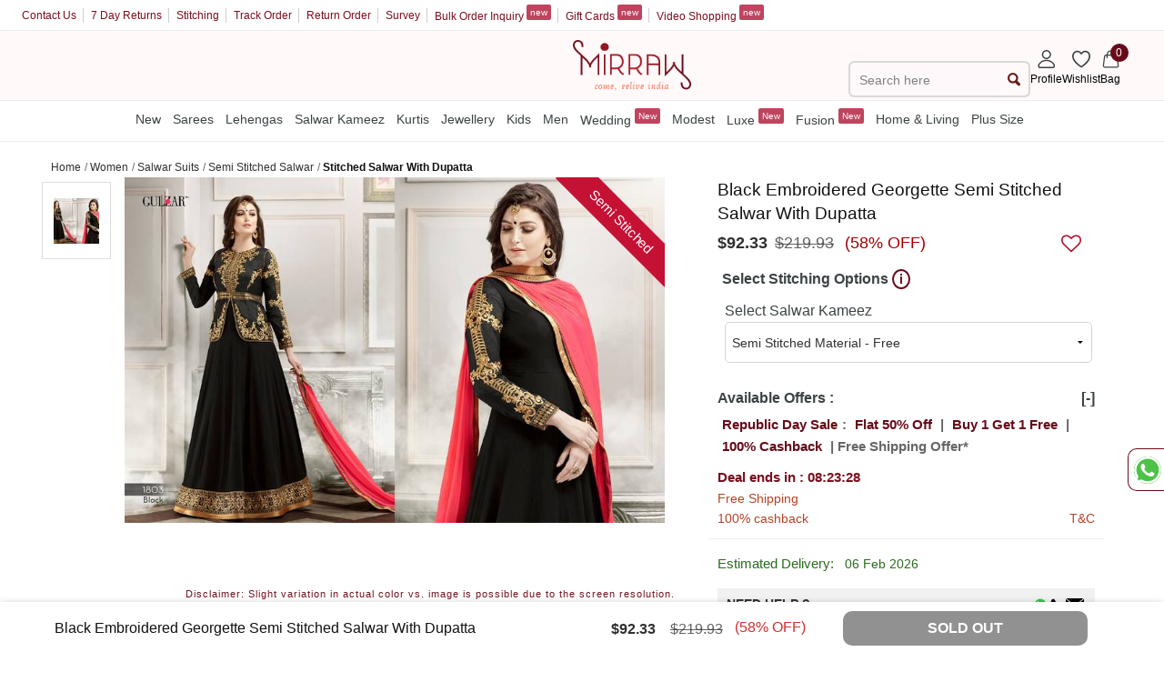

--- FILE ---
content_type: image/svg+xml
request_url: https://assetsm0.mirraw.com/assets/help_box/customisation-fc9f9c92872c00f6431234899c04e6a7a4c0b3756bdb721a7ebf5e7dccf17784.svg
body_size: 287
content:
<svg width="32" height="32" viewBox="0 0 32 32" xmlns="http://www.w3.org/2000/svg">
    <g fill="none" fill-rule="evenodd">
        <path d="M0 0h32v32H0z"/>
        <g transform="translate(5.333 6.667)">
            <path d="M20.06 12.03v6.667H4.726a3.333 3.333 0 0 1 0-6.667H20.06z" stroke="#212121" stroke-width="1.167" fill="#FFF" stroke-linejoin="round"/>
            <path d="m13.2 2.134 4.713 4.714L7.071 17.69a3.333 3.333 0 1 1-4.714-4.714L13.199 2.134z" stroke="#212121" stroke-width="1.167" fill="#FFF" stroke-linejoin="round"/>
            <path d="M1.38 0h6.667v15.333a3.333 3.333 0 1 1-6.666 0V0z" stroke="#212121" stroke-width="1.167" fill="#FFF" stroke-linejoin="round"/>
            <circle fill="#212121" cx="4.714" cy="15.333" r="1.333"/>
            <path stroke="#212121" stroke-width="1.167" stroke-linejoin="round" d="M1.381 0h6.667v3.333H1.381zM1.381 3.333h6.667v3.333H1.381zM1.381 6.667h6.667V10H1.381z"/>
        </g>
    </g>
</svg>
